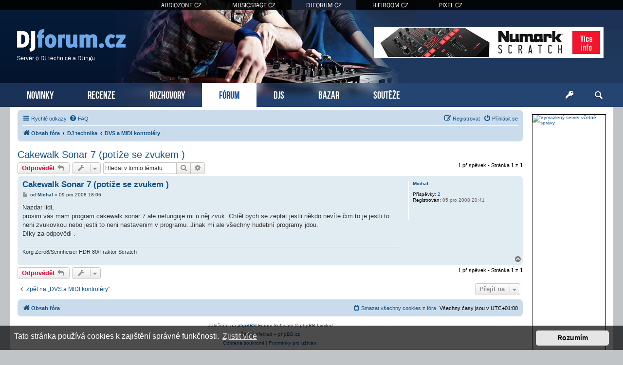

--- FILE ---
content_type: text/html; charset=UTF-8
request_url: https://www.djforum.cz/dvs-midi-kontrolery/cakewalk-sonar-7-potize-se-zvukem-t2274.html
body_size: 7365
content:
<!DOCTYPE html>
<html dir="ltr" lang="cs-cz">
<head>
<meta charset="utf-8" />
<meta http-equiv="X-UA-Compatible" content="IE=edge">
<meta name="viewport" content="width=device-width, initial-scale=1" />
<base href="https://www.djforum.cz/" />

<title>DJforum.cz &bull; Cakewalk Sonar 7 (potíže se zvukem )</title>

		<link rel="alternate" type="application/atom+xml" title="Atom - aktuality" href="/app.php/feed/news?sid=18f32bf4f7fa7728c616816cdce62c58">						
	<link rel="canonical" href="https://www.djforum.cz/dvs-midi-kontrolery/cakewalk-sonar-7-potize-se-zvukem-t2274.html">



<script src="https://www.djforum.cz/assets/javascript/jquery.min.js?assets_version=311"></script>


<link href="https://www.djforum.cz/assets/css/font-awesome.min.css?assets_version=311" rel="stylesheet">
<link href="https://www.djforum.cz/styles/prosilver/theme/stylesheet.css?assets_version=311" rel="stylesheet">
<link href="https://www.djforum.cz/styles/prosilver/theme/cs/stylesheet.css?assets_version=311" rel="stylesheet">



	<link href="https://www.djforum.cz/assets/cookieconsent/cookieconsent.min.css?assets_version=311" rel="stylesheet">

<!--[if lte IE 9]>
	<link href="https://www.djforum.cz/styles/prosilver/theme/tweaks.css?assets_version=311" rel="stylesheet">
<![endif]-->

  


<!-- Global site tag (gtag.js) - Google Analytics -->
<script async src="https://www.googletagmanager.com/gtag/js?id=G-91TJC77Q3M"></script>
<script>
    window.dataLayer = window.dataLayer || [];
    function gtag(){dataLayer.push(arguments);}
    gtag('js', new Date());

    gtag('config', 'G-91TJC77Q3M');
    gtag('config', 'UA-35773306-2');

    gtag('consent', 'default', {
        'ad_storage': 'denied',
        'analytics_storage': 'denied'
    });
</script>
<link href="https://www.djforum.cz/styles/prosilver/theme/webfont.css" rel="stylesheet">
<link href="https://www.djforum.cz/styles/prosilver/theme/djforum.css?assets_version=311" rel="stylesheet">
<link href="https://www.djforum.cz/styles/prosilver/theme/spolecne.css?assets_version=311" rel="stylesheet">

<style type="text/css">
#nHPKvIf { overflow: hidden; background-repeat: no-repeat; width: 468px; height: 60px;  }
.nHPKvIf { border: 2px solid #FFFFFF; }
#noZObEm { overflow: hidden; background-repeat: no-repeat; width: 468px; height: 60px; margin: auto; }
.noZObEm { border: 2px solid #999999; }
#EzUnycmWlJ { overflow: hidden; background-repeat: no-repeat; width: 300px; height: 250px; margin: auto; }
#AdeuQbLQ { overflow: hidden; background-repeat: no-repeat; width: 150px; height: 563px;  }
.EzUnycmWlJ, .AdeuQbLQ { border: 1px solid #000000; }
#PnLYtfQpWg { margin-bottom: 10px; }
#KiSlUvmYMhIx { overflow: hidden; width: 100%; padding: 15px 0; }
#zqDUHGnf { width: 468px; height: 60px; float:right; padding-top: 55px; padding-right: 24px; }
#ysdkiYOqXsx { overflow: hidden; width: 100%; padding: 10px 0; border-top: 1px dashed #c0c0c0; }

.hQSZSCGOz    { float: left; width: 100%; box-sizing: border-box; padding-right: 170px; }
.fxvPbbbsR    { width: 152px; margin: 15px 15px 0 0; position: absolute; right: 0; }

#KiSlUvmYMhIx { display: none!important; }

@media (max-width: 1250px) {
    .bg_header  { display: none!important; }
     { display: none!important; }
     { display: block!important; }
}


@media (max-width: 700px) {
        #ysdkiYOqXsx { display: none!important; }
        #KiSlUvmYMhIx { display: block!important; }
}

@media (max-width: 900px) {
    .hQSZSCGOz  { padding-right: 165px; }
}


@media (max-width: 760px) {
    #zqDUHGnf { display: none!important; }
}

@media (max-width: 700px) {
    .hQSZSCGOz  { padding-right: 0; }
    .fxvPbbbsR  { display: none; }
}

@media (max-width: 320px) {
     { width: 286px; height: auto; }
     { width: 100%; }
}
</style>




</head>
<body id="phpbb" class="nojs notouch section-viewtopic/dvs-midi-kontrolery/cakewalk-sonar-7-potize-se-zvukem-t2274.html ltr ">


<div id="fb-root"></div>

<div id="portaly">
	<ul>
		<li><a href="https://www.audiozone.cz">AUDIOZONE.CZ</a></li>
		<li><a href="https://www.musicstage.cz">MUSICSTAGE.CZ</a></li>
		<li class="zde"><a href="https://www.djforum.cz">DJFORUM.CZ</a></li>
		<li><a href="https://www.hifiroom.cz">HIFIROOM.CZ</a></li>
		<li><a href="https://www.pixel.cz">PIXEL.CZ</a></li>
	</ul>
</div>


<div class="outside_header">
	<div class="outside">
		<div id="zahlavi">

			<div id="zqDUHGnf"><div id="nHPKvIf" class="nHPKvIf">
      <a href="?6f2c4v=298x31xq1s768sm73b72v19" target="_blank"><img src="https://www.djforum.cz/styles/prosilver/theme/images/e98fd9c46231.jpg" /></a>
    </div></div>
			<div id="logo" onclick="window.location.href = 'https://www.djforum.cz/'"><span>Server o DJ technice a DJingu</span>&nbsp;</div>

			<div class="ikona_search">
				<a href="search.php"><img src="https://www.djforum.cz/styles/prosilver/theme/images/ikona_search_djforum.gif"></a>
			</div>
			
			<div class="menu2">
				<div></div>
				<div></div>
				<div></div>
			</div>
		</div>
		<div id="menu">
			<ul>
				<li class="menu"><a href="" title="Novinky">NOVINKY</a></li>
<li class="menu"><a href="./recenze/?sid=18f32bf4f7fa7728c616816cdce62c58" title="Recenze">RECENZE</a></li>
<li class="menu"><a href="./rozhovory/?sid=18f32bf4f7fa7728c616816cdce62c58" title="Rozhovory">ROZHOVORY</a></li>
<li class="menu1"><a href="./forum/?sid=18f32bf4f7fa7728c616816cdce62c58" title="Diskuzní fórum">FÓRUM</a></li>
<li class="menu"><a href="./djs/?sid=18f32bf4f7fa7728c616816cdce62c58" title="DJs">DJS</a></li>
<li class="menu"><a href="./bazar/?sid=18f32bf4f7fa7728c616816cdce62c58" title="Bazar">BAZAR</a></li>
<li class="menu"><a href="./souteze/?sid=18f32bf4f7fa7728c616816cdce62c58" title="Soutěže">SOUTĚŽE</a></li>				<li class="menu_login"><a href="ucp.php?mode=login" title="Přihlášení a registrace"></a></li>
				<li class="menu_search"><a href="search.php" title="Vyhledávání"></a></li>
			</ul>
					</div>
	</div>
</div>

<div class="outside" style="position: relative">

	<div id="menu2">
		<ul>
			<li class="menu"><a href="" title="Novinky">NOVINKY</a></li>
<li class="menu"><a href="./recenze/?sid=18f32bf4f7fa7728c616816cdce62c58" title="Recenze">RECENZE</a></li>
<li class="menu"><a href="./rozhovory/?sid=18f32bf4f7fa7728c616816cdce62c58" title="Rozhovory">ROZHOVORY</a></li>
<li class="menu1"><a href="./forum/?sid=18f32bf4f7fa7728c616816cdce62c58" title="Diskuzní fórum">FÓRUM</a></li>
<li class="menu"><a href="./djs/?sid=18f32bf4f7fa7728c616816cdce62c58" title="DJs">DJS</a></li>
<li class="menu"><a href="./bazar/?sid=18f32bf4f7fa7728c616816cdce62c58" title="Bazar">BAZAR</a></li>
<li class="menu"><a href="./souteze/?sid=18f32bf4f7fa7728c616816cdce62c58" title="Soutěže">SOUTĚŽE</a></li>			<li><a href="ucp.php?mode=login">PŘIHLÁSIT</a></li>
		</ul>
	</div>

<div class="inside">


<div class="fxvPbbbsR">
	

<style>
#RlcwAeZrAC         { position: relative; width: 152px; }
#hChUCjYBoG         { position: absolute; top: 0; margin-top: 0px; width: 152px; }
#hChUCjYBoG.fixed   { position: fixed; top: 0; }
</style>

<script>
function velikost() {
  var box = $('#hChUCjYBoG').height();

  if (box > $('#wrap').height()) {
    $('#wrap').css('min-height', box + "px");
    $('#RlcwAeZrAC').height(box + "px");
  } else {
    $('#RlcwAeZrAC').height($('#wrap').height() + "px");
  }
}

$(function () {
  velikost();

  /* var vrsek = $('#hChUCjYBoG').offset().top; */
  var vrsek = $('#zahlavi').height() + 15;

  $(window).bind('resize', function () {
      vrsek = $('#zahlavi').height() + 15;
  });

  $(window).bind('load scroll resize', function (event) {
    if ($('#hChUCjYBoG').height()) {
      velikost();

      var y = $(this).scrollTop();
      var x = $(this).scrollLeft();
      var hokno = $(window).height();
      var hpage = $('#wrap').height();
      var hbox = $('#hChUCjYBoG').height();
      var dole = (hpage - hbox) + vrsek;

      if (hokno > hbox) {
        $('#hChUCjYBoG').css('margin-top', 0);

        if (y >= dole && hbox < hpage) {
          $('#hChUCjYBoG').removeClass('fixed');
          $('#hChUCjYBoG').css('margin-top', hpage - hbox);
        } else if (y >= vrsek && x == 0) {
          $('#hChUCjYBoG').addClass('fixed');
        } else {
          $('#hChUCjYBoG').removeClass('fixed');
        }
      } else {
        if (y >= (hbox + vrsek - hokno) && x == 0) {
          $('#hChUCjYBoG').addClass('fixed');
          var spodek = ((y + hokno) - (vrsek + $('#RlcwAeZrAC').height()));
          if (spodek < 0) spodek = 0;
          $('#hChUCjYBoG').css('margin-top', hokno - hbox - spodek);
        } else {
          $('#hChUCjYBoG').removeClass('fixed');
          $('#hChUCjYBoG').css('margin-top', 0);
        }
      }
    }
  });
  });
</script>

<div id="RlcwAeZrAC">
  <div id="hChUCjYBoG">

    
    
        <div id="PnLYtfQpWg"><div id="AdeuQbLQ" class="AdeuQbLQ"><a href="https://www.vas-hosting.cz/?ref=10128" title="Vymazlený server včetně správy">
    <img alt="Vymazlený server včetně správy" src="https://centrum.vas-hosting.cz/img/a/lRAWKKzqiC278oHS.jpg" width="150" />
</a></div></div>                
      </div>
</div>

</div>


<div class="hQSZSCGOz">

<div id="wrap" class="wrap">
	<a id="top" class="top-anchor" accesskey="t"></a>

			<div id="page-header">
			<div class="navbar" role="navigation">
	<div class="inner">

	<ul id="nav-main" class="nav-main linklist" role="menubar">

		<li id="quick-links" class="quick-links dropdown-container responsive-menu" data-skip-responsive="true">
			<a href="#" class="dropdown-trigger">
				<i class="icon fa-bars fa-fw" aria-hidden="true"></i><span>Rychlé odkazy</span>
			</a>
			<div class="dropdown">
				<div class="pointer"><div class="pointer-inner"></div></div>
				<ul class="dropdown-contents" role="menu">
					
											<li class="separator"></li>
																									<li>
								<a href="./../search.php?search_id=unanswered&amp;sid=18f32bf4f7fa7728c616816cdce62c58" role="menuitem">
									<i class="icon fa-file-o fa-fw icon-gray" aria-hidden="true"></i><span>Témata bez odpovědí</span>
								</a>
							</li>
							<li>
								<a href="./../search.php?search_id=active_topics&amp;sid=18f32bf4f7fa7728c616816cdce62c58" role="menuitem">
									<i class="icon fa-file-o fa-fw icon-blue" aria-hidden="true"></i><span>Aktivní témata</span>
								</a>
							</li>
							<li class="separator"></li>
							<li>
								<a href="./../search.php?sid=18f32bf4f7fa7728c616816cdce62c58" role="menuitem">
									<i class="icon fa-search fa-fw" aria-hidden="true"></i><span>Hledat</span>
								</a>
							</li>
					
										<li class="separator"></li>

									</ul>
			</div>
		</li>

				<li data-skip-responsive="true">
			<a href="/app.php/help/faq?sid=18f32bf4f7fa7728c616816cdce62c58" rel="help" title="Často kladené otázky" role="menuitem">
				<i class="icon fa-question-circle fa-fw" aria-hidden="true"></i><span>FAQ</span>
			</a>
		</li>
						
			<li class="rightside"  data-skip-responsive="true">
			<a href="https://www.djforum.cz/ucp.php?mode=login&amp;sid=18f32bf4f7fa7728c616816cdce62c58" title="Přihlásit se" accesskey="x" role="menuitem">
				<i class="icon fa-power-off fa-fw" aria-hidden="true"></i><span>Přihlásit se</span>
			</a>
		</li>
					<li class="rightside" data-skip-responsive="true">
				<a href="https://www.djforum.cz/ucp.php?mode=register&amp;sid=18f32bf4f7fa7728c616816cdce62c58" role="menuitem">
					<i class="icon fa-pencil-square-o  fa-fw" aria-hidden="true"></i><span>Registrovat</span>
				</a>
			</li>
						</ul>

	<ul id="nav-breadcrumbs" class="nav-breadcrumbs linklist navlinks" role="menubar">
								<li class="breadcrumbs" itemscope itemtype="http://schema.org/BreadcrumbList">
										<span class="crumb"  itemtype="http://schema.org/ListItem" itemprop="itemListElement" itemscope><a href="./../forum/?sid=18f32bf4f7fa7728c616816cdce62c58" id="https://www.djforum.cz/forum/" itemtype="https://schema.org/Thing" itemscope itemprop="item" accesskey="h" data-navbar-reference="index"><i class="icon fa-home fa-fw"></i><span itemprop="name">Obsah fóra</span></a><meta itemprop="position" content="1" /></span>

											<span class="crumb"  itemtype="http://schema.org/ListItem" itemprop="itemListElement" itemscope data-forum-id="26"><a href="https://www.djforum.cz/dj-technika/?sid=18f32bf4f7fa7728c616816cdce62c58" id="https://www.djforum.cz/dj-technika/" itemtype="https://schema.org/Thing" itemscope itemprop="item"><span itemprop="name">DJ technika</span></a><meta itemprop="position" content="2" /></span>
															<span class="crumb"  itemtype="http://schema.org/ListItem" itemprop="itemListElement" itemscope data-forum-id="1"><a href="https://www.djforum.cz/dvs-midi-kontrolery/?sid=18f32bf4f7fa7728c616816cdce62c58" id="https://www.djforum.cz/dvs-midi-kontrolery/" itemtype="https://schema.org/Thing" itemscope itemprop="item"><span itemprop="name">DVS a MIDI kontroléry</span></a><meta itemprop="position" content="3" /></span>
												</li>
		
					<li class="rightside responsive-search">
				<a href="./../search.php?sid=18f32bf4f7fa7728c616816cdce62c58" title="Zobrazit možnosti rozšířeného hledání" role="menuitem">
					<i class="icon fa-search fa-fw" aria-hidden="true"></i><span class="sr-only">Hledat</span>
				</a>
			</li>
			</ul>

	</div>
</div>
		</div>
	
	
	<a id="start_here" class="anchor"></a>
	<div id="page-body" class="page-body" role="main">
		
		
<h2 class="topic-title"><a href="https://www.djforum.cz/dvs-midi-kontrolery/cakewalk-sonar-7-potize-se-zvukem-t2274.html?sid=18f32bf4f7fa7728c616816cdce62c58">Cakewalk Sonar 7 (potíže se zvukem )</a></h2>

<!-- NOTE: remove the style="display: none" when you want to have the forum description on the topic body -->
<div style="display: none !important;">Diskuze o DVS produktech a DJ MIDI kontrolerech.<br /></div>


<div class="action-bar bar-top">
	
			<a href="https://www.djforum.cz/posting.php?mode=reply&amp;f=1&amp;t=2274&amp;sid=18f32bf4f7fa7728c616816cdce62c58" class="button" title="Odeslat odpověď">
							<span>Odpovědět</span> <i class="icon fa-reply fa-fw" aria-hidden="true"></i>
					</a>
	
			<div class="dropdown-container dropdown-button-control topic-tools">
		<span title="Nástroje tématu" class="button button-secondary dropdown-trigger dropdown-select">
			<i class="icon fa-wrench fa-fw" aria-hidden="true"></i>
			<span class="caret"><i class="icon fa-sort-down fa-fw" aria-hidden="true"></i></span>
		</span>
		<div class="dropdown">
			<div class="pointer"><div class="pointer-inner"></div></div>
			<ul class="dropdown-contents">
																												<li>
					<a href="https://www.djforum.cz/viewtopic.php?f=1&amp;t=2274&amp;view=print&amp;sid=18f32bf4f7fa7728c616816cdce62c58" title="Verze pro tisk" accesskey="p">
						<i class="icon fa-print fa-fw" aria-hidden="true"></i><span>Verze pro tisk</span>
					</a>
				</li>
											</ul>
		</div>
	</div>
	
			<div class="search-box" role="search">
			<form method="get" id="topic-search" action="./../search.php?sid=18f32bf4f7fa7728c616816cdce62c58">
			<fieldset>
				<input class="inputbox search tiny"  type="search" name="keywords" id="search_keywords" size="20" placeholder="Hledat v&nbsp;tomto tématu" />
				<button class="button button-search" type="submit" title="Hledat">
					<i class="icon fa-search fa-fw" aria-hidden="true"></i><span class="sr-only">Hledat</span>
				</button>
				<a href="./../search.php?sid=18f32bf4f7fa7728c616816cdce62c58" class="button button-search-end" title="Pokročilé hledání">
					<i class="icon fa-cog fa-fw" aria-hidden="true"></i><span class="sr-only">Pokročilé hledání</span>
				</a>
				<input type="hidden" name="t" value="2274" />
<input type="hidden" name="sf" value="msgonly" />
<input type="hidden" name="sid" value="18f32bf4f7fa7728c616816cdce62c58" />

			</fieldset>
			</form>
		</div>
	
			<div class="pagination">
			1 příspěvek
							&bull; Stránka <strong>1</strong> z <strong>1</strong>
					</div>
		</div>




			<div id="p16624" class="post has-profile bg2">
		<div class="inner">

		<dl class="postprofile" id="profile16624">
			<dt class="no-profile-rank no-avatar">
				<div class="avatar-container">
																			</div>
								<a href="https://www.djforum.cz/member1021.html?sid=18f32bf4f7fa7728c616816cdce62c58" class="username">Michal</a>							</dt>

									
		<dd class="profile-posts"><strong>Příspěvky:</strong> <a href="./../search.php?author_id=1021&amp;sr=posts&amp;sid=18f32bf4f7fa7728c616816cdce62c58">2</a></dd>		<dd class="profile-joined"><strong>Registrován:</strong> 05 pro 2008 20:41</dd>		
		
						
						
		</dl>

		<div class="postbody">
						<div id="post_content16624">

						<h3 class="first"><a href="https://www.djforum.cz/post16624.html?sid=18f32bf4f7fa7728c616816cdce62c58#p16624">Cakewalk Sonar 7 (potíže se zvukem )</a></h3>

													
						<p class="author">
									<a class="unread" href="https://www.djforum.cz/post16624.html?sid=18f32bf4f7fa7728c616816cdce62c58#p16624" title="Příspěvek">
						<i class="icon fa-file fa-fw icon-lightgray icon-md" aria-hidden="true"></i><span class="sr-only">Příspěvek</span>
					</a>
								<span class="responsive-hide">od <strong><a href="https://www.djforum.cz/member1021.html?sid=18f32bf4f7fa7728c616816cdce62c58" class="username">Michal</a></strong> &raquo; </span><time datetime="2008-12-09T17:06:17+00:00">09 pro 2008 18:06</time>
			</p>
			
			
			
			<div class="content">Nazdar lidi,<br>
prosim vás mam program cakewalk sonar 7 ale nefunguje mi u něj zvuk. Chtěl bych se zeptat jestli někdo nevíte čim to je jestli to neni zvukovkou nebo jestli to neni nastavenim v programu. Jinak mi ale všechny hudební programy jdou.<br>
Díky za odpovědi .</div>

			
			
									
									<div id="sig16624" class="signature">Korg Zero8/Sennheiser HDR 80/Traktor Scratch</div>
						</div>

		</div>

				<div class="back2top">
						<a href="#top" class="top" title="Nahoru">
				<i class="icon fa-chevron-circle-up fa-fw icon-gray" aria-hidden="true"></i>
				<span class="sr-only">Nahoru</span>
			</a>
					</div>
		
		</div>
	</div>

	<hr class="divider" />
	    <div id="KiSlUvmYMhIx"><div id="EzUnycmWlJ" class="EzUnycmWlJ">
      <a href="?6f2c4v=343x18xi1s7h6e87v37219" target="_blank"><img src="https://www.djforum.cz/styles/prosilver/theme/images/6b3cc7437c385309.jpg" /></a>
    </div></div>


	<div class="action-bar bar-bottom">
	
			<a href="https://www.djforum.cz/posting.php?mode=reply&amp;f=1&amp;t=2274&amp;sid=18f32bf4f7fa7728c616816cdce62c58" class="button" title="Odeslat odpověď">
							<span>Odpovědět</span> <i class="icon fa-reply fa-fw" aria-hidden="true"></i>
					</a>
		
		<div class="dropdown-container dropdown-button-control topic-tools">
		<span title="Nástroje tématu" class="button button-secondary dropdown-trigger dropdown-select">
			<i class="icon fa-wrench fa-fw" aria-hidden="true"></i>
			<span class="caret"><i class="icon fa-sort-down fa-fw" aria-hidden="true"></i></span>
		</span>
		<div class="dropdown">
			<div class="pointer"><div class="pointer-inner"></div></div>
			<ul class="dropdown-contents">
																												<li>
					<a href="https://www.djforum.cz/viewtopic.php?f=1&amp;t=2274&amp;view=print&amp;sid=18f32bf4f7fa7728c616816cdce62c58" title="Verze pro tisk" accesskey="p">
						<i class="icon fa-print fa-fw" aria-hidden="true"></i><span>Verze pro tisk</span>
					</a>
				</li>
											</ul>
		</div>
	</div>

	
	
	
			<div class="pagination">
			1 příspěvek
							&bull; Stránka <strong>1</strong> z <strong>1</strong>
					</div>
	</div>


<div class="action-bar actions-jump">
		<p class="jumpbox-return">
		<a href="https://www.djforum.cz/dvs-midi-kontrolery/?sid=18f32bf4f7fa7728c616816cdce62c58" class="left-box arrow-left" accesskey="r">
			<i class="icon fa-angle-left fa-fw icon-black" aria-hidden="true"></i><span>Zpět na „DVS a MIDI kontroléry“</span>
		</a>
	</p>
	
		<div class="jumpbox dropdown-container dropdown-container-right dropdown-up dropdown-left dropdown-button-control" id="jumpbox">
			<span title="Přejít na" class="button button-secondary dropdown-trigger dropdown-select">
				<span>Přejít na</span>
				<span class="caret"><i class="icon fa-sort-down fa-fw" aria-hidden="true"></i></span>
			</span>
		<div class="dropdown">
			<div class="pointer"><div class="pointer-inner"></div></div>
			<ul class="dropdown-contents">
																				<li><a href="https://www.djforum.cz/djforum-cz/" class="jumpbox-cat-link"> <span> DJforum.cz</span></a></li>
																<li><a href="https://www.djforum.cz/o-serveru/" class="jumpbox-sub-link"><span class="spacer"></span> <span>&#8627; &nbsp; O serveru</span></a></li>
																<li><a href="https://www.djforum.cz/bazar/" class="jumpbox-sub-link"><span class="spacer"></span> <span>&#8627; &nbsp; Bazar</span></a></li>
																<li><a href="https://www.djforum.cz/recenze/" class="jumpbox-sub-link"><span class="spacer"></span> <span>&#8627; &nbsp; Recenze</span></a></li>
																<li><a href="https://www.djforum.cz/rozhovory/" class="jumpbox-sub-link"><span class="spacer"></span> <span>&#8627; &nbsp; Rozhovory</span></a></li>
																<li><a href="https://www.djforum.cz/akce/" class="jumpbox-sub-link"><span class="spacer"></span> <span>&#8627; &nbsp; Akce</span></a></li>
																<li><a href="https://www.djforum.cz/dj-technika/" class="jumpbox-cat-link"> <span> DJ technika</span></a></li>
																<li><a href="https://www.djforum.cz/nakupova-poradna/" class="jumpbox-sub-link"><span class="spacer"></span> <span>&#8627; &nbsp; Nákupová poradna</span></a></li>
																<li><a href="https://www.djforum.cz/dvs-midi-kontrolery/" class="jumpbox-sub-link"><span class="spacer"></span> <span>&#8627; &nbsp; DVS a MIDI kontroléry</span></a></li>
																<li><a href="https://www.djforum.cz/dj-software/" class="jumpbox-sub-link"><span class="spacer"></span> <span>&#8627; &nbsp; DJ software</span></a></li>
																<li><a href="https://www.djforum.cz/prehravace-gramofony/" class="jumpbox-sub-link"><span class="spacer"></span> <span>&#8627; &nbsp; Přehrávače a gramofony</span></a></li>
																<li><a href="https://www.djforum.cz/mixy-efekt-sluchatka/" class="jumpbox-sub-link"><span class="spacer"></span> <span>&#8627; &nbsp; Mixy, efektory a sluchátka</span></a></li>
																<li><a href="https://www.djforum.cz/zvukova-technika/" class="jumpbox-sub-link"><span class="spacer"></span> <span>&#8627; &nbsp; Zvuková technika</span></a></li>
																<li><a href="https://www.djforum.cz/svetla-vjing/" class="jumpbox-sub-link"><span class="spacer"></span> <span>&#8627; &nbsp; Světelná technika a VJing</span></a></li>
																<li><a href="https://www.djforum.cz/vseobecna-diskuse/" class="jumpbox-sub-link"><span class="spacer"></span> <span>&#8627; &nbsp; Všeobecná diskuse o technice</span></a></li>
																<li><a href="https://www.djforum.cz/djing/" class="jumpbox-cat-link"> <span> DJing a věci kolem</span></a></li>
																<li><a href="https://www.djforum.cz/zacatecnicka-diskuse/" class="jumpbox-sub-link"><span class="spacer"></span> <span>&#8627; &nbsp; Začátečnická diskuse</span></a></li>
																<li><a href="https://www.djforum.cz/technika-hrani/" class="jumpbox-sub-link"><span class="spacer"></span> <span>&#8627; &nbsp; Technika hraní, tipy a triky</span></a></li>
																<li><a href="https://www.djforum.cz/tracky-cd-mp3/" class="jumpbox-sub-link"><span class="spacer"></span> <span>&#8627; &nbsp; Tracky - 12&quot;, CD, MP3</span></a></li>
																<li><a href="https://www.djforum.cz/beatport-juno/" class="jumpbox-sub-link"><span class="spacer"></span><span class="spacer"></span> <span>&#8627; &nbsp; Co nakoupit na beatportu, juno atd.</span></a></li>
																<li><a href="https://www.djforum.cz/tvorba-remixing/" class="jumpbox-sub-link"><span class="spacer"></span> <span>&#8627; &nbsp; Tvorba hudby &amp; Remixing</span></a></li>
																<li><a href="https://www.djforum.cz/tracky-sety/" class="jumpbox-sub-link"><span class="spacer"></span> <span>&#8627; &nbsp; Tracky &amp; Sety</span></a></li>
																<li><a href="https://www.djforum.cz/parties-djs/" class="jumpbox-sub-link"><span class="spacer"></span> <span>&#8627; &nbsp; Parties &amp; DJs</span></a></li>
																<li><a href="https://www.djforum.cz/propagace/" class="jumpbox-sub-link"><span class="spacer"></span> <span>&#8627; &nbsp; Propagace</span></a></li>
																<li><a href="https://www.djforum.cz/poradani-akci/" class="jumpbox-sub-link"><span class="spacer"></span> <span>&#8627; &nbsp; Pořádání akcí</span></a></li>
																<li><a href="https://www.djforum.cz/spoluprace/" class="jumpbox-sub-link"><span class="spacer"></span> <span>&#8627; &nbsp; Spolupráce</span></a></li>
																<li><a href="https://www.djforum.cz/osa/" class="jumpbox-sub-link"><span class="spacer"></span> <span>&#8627; &nbsp; OSA a spol.</span></a></li>
																<li><a href="https://www.djforum.cz/vseobecna-diskuze/" class="jumpbox-sub-link"><span class="spacer"></span> <span>&#8627; &nbsp; Všeobecná diskuze</span></a></li>
																<li><a href="https://www.djforum.cz/ostatni/" class="jumpbox-cat-link"> <span> Ostatní</span></a></li>
																<li><a href="https://www.djforum.cz/tiskove-zpravy/" class="jumpbox-sub-link"><span class="spacer"></span> <span>&#8627; &nbsp; Tiskové zprávy</span></a></li>
																<li><a href="https://www.djforum.cz/smetiste/" class="jumpbox-sub-link"><span class="spacer"></span> <span>&#8627; &nbsp; Smetiště</span></a></li>
																<li><a href="https://www.djforum.cz/skladby-uzivatel/" class="jumpbox-sub-link"><span class="spacer"></span> <span>&#8627; &nbsp; Skladby uživatelů</span></a></li>
																<li><a href="https://www.djforum.cz/sety-uzivatel/" class="jumpbox-sub-link"><span class="spacer"></span> <span>&#8627; &nbsp; Sety uživatelů</span></a></li>
											</ul>
		</div>
	</div>

	</div>


			</div><!-- konec page-body -->


<div id="page-footer" class="page-footer" role="contentinfo">
	
	<div class="navbar" role="navigation">
	<div class="inner">

	<ul id="nav-footer" class="nav-footer linklist" role="menubar">
		<li class="breadcrumbs">
									<span class="crumb"><a href="./../forum/?sid=18f32bf4f7fa7728c616816cdce62c58" data-navbar-reference="index"><i class="icon fa-home fa-fw" aria-hidden="true"></i><span>Obsah fóra</span></a></span>					</li>
		
				<li class="rightside">Všechny časy jsou v <span title="Evropa/Praha">UTC+01:00</span></li>
							<li class="rightside">
				<a href="https://www.djforum.cz/ucp.php?mode=delete_cookies&amp;sid=18f32bf4f7fa7728c616816cdce62c58" data-ajax="true" data-refresh="true" role="menuitem">
					<i class="icon fa-trash fa-fw" aria-hidden="true"></i><span>Smazat všechny cookies z fóra</span>
				</a>
			</li>
														</ul>

	</div>
</div>

	<div class="copyright">
				<p class="footer-row">
			<span class="footer-copyright">Založeno na <a href="https://www.phpbb.com/">phpBB</a>&reg; Forum Software &copy; phpBB Limited</span>
		</p>
				<p class="footer-row">
			<span class="footer-copyright">Český překlad – <a href="http://www.phpbb.cz/">phpBB.cz</a></span>
		</p>
						<p class="footer-row" role="menu">
			<a class="footer-link" href="https://www.djforum.cz/ucp.php?mode=privacy&amp;sid=18f32bf4f7fa7728c616816cdce62c58" title="Ochrana soukromí" role="menuitem">
				<span class="footer-link-text">Ochrana soukromí</span>
			</a>
			|
			<a class="footer-link" href="https://www.djforum.cz/ucp.php?mode=terms&amp;sid=18f32bf4f7fa7728c616816cdce62c58" title="Podmínky pro užívání" role="menuitem">
				<span class="footer-link-text">Podmínky pro užívání</span>
			</a>
		</p>
				</div>
		
	<div id="darkenwrapper" class="darkenwrapper" data-ajax-error-title="Chyba AJAXu" data-ajax-error-text="Během zpracování vašeho požadavku došlo k chybě." data-ajax-error-text-abort="Uživatel přerušil požadavek." data-ajax-error-text-timeout="Vypršel časový limit pro váš požadavek. Zopakujte, prosím, vaši akci." data-ajax-error-text-parsererror="Během odesílání požadavku došlo k neznámé chybě a server vrátil neplatnou odpověď.">
		<div id="darken" class="darken">&nbsp;</div>
	</div>

	<div id="phpbb_alert" class="phpbb_alert" data-l-err="Chyba" data-l-timeout-processing-req="Vypršel časový limit žádosti.">
		<a href="#" class="alert_close">
			<i class="icon fa-times-circle fa-fw" aria-hidden="true"></i>
		</a>
		<h3 class="alert_title">&nbsp;</h3><p class="alert_text"></p>
	</div>
	<div id="phpbb_confirm" class="phpbb_alert">
		<a href="#" class="alert_close">
			<i class="icon fa-times-circle fa-fw" aria-hidden="true"></i>
		</a>
		<div class="alert_text"></div>
	</div>

	<hr style="margin-bottom: 10px">
	<div class="paticka obal">
		<div>
			&copy; ATLANTIDA spol. s r.o.  &nbsp; | &nbsp; <a href="./kontakt/?sid=18f32bf4f7fa7728c616816cdce62c58">Kontaktní údaje</a> &nbsp; | &nbsp; Hosting: <a href="https://www.vas-hosting.cz/?ref=10128">Váš Hosting</a>
								</div>
    <div></div>
	</div>
</div>


</div><!-- konec wrap -->
</div><!-- konec sloupec levy -->




<div>
	<a id="bottom" class="anchor" accesskey="z"></a>
	</div>

<iframe id="stat" src="stat.php?id=1768737219-343-298-352" class="stat"></iframe>

</div><!-- konec inside -->

		<script>var pravy = false</script>
		<script>var levy = false</script>

		<script>var pravy_2 = false</script>
		<script>var levy_2 = false</script>



</div><!-- konec outside -->


<script src="https://www.djforum.cz/assets/javascript/core.js?assets_version=311"></script>


	<script src="https://www.djforum.cz/assets/cookieconsent/cookieconsent.min.js?assets_version=311"></script>
	<script>
		if (typeof window.cookieconsent === "object") {
			window.addEventListener("load", function(){
				window.cookieconsent.initialise({
					"palette": {
						"popup": {
							"background": "#0F538A"
						},
						"button": {
							"background": "#E5E5E5"
						}
					},
					"theme": "classic",
					"content": {
						"message": "Tato\u0020str\u00E1nka\u0020pou\u017E\u00EDv\u00E1\u0020cookies\u0020k\u0020zaji\u0161t\u011Bn\u00ED\u0020spr\u00E1vn\u00E9\u0020funk\u010Dnosti.",
						"dismiss": "Rozum\u00EDm",
						"link": "Zjistit\u0020v\u00EDce",
						"href": "https://www.djforum.cz/ucp.php?mode=privacy&amp;sid=18f32bf4f7fa7728c616816cdce62c58"
					}
				});
			});
		}
	</script>





<!--
/**
*
* @package Ultimate SEO URL phpBB SEO
* @version $$
* @copyright (c) 2014 www.phpbb-seo.com
* @license http://opensource.org/licenses/gpl-2.0.php GNU General Public License v2
*
*/
-->
<script type="text/javascript">
// <![CDATA[
var phpbb_seo = {
	delim_start:'-',
	static_pagination:'page',
	ext_pagination:'.html',
	external:'1',
	external_sub:'',
	ext_classes:'',
	hashfix:'1',
	phpEx:'php'
};
// ]]>
</script>

<script src="./../styles/prosilver/template/forum_fn.js?assets_version=311"></script>
<script src="./../styles/prosilver/template/ajax.js?assets_version=311"></script>
<script src="./../ext/atlantida/portaly/styles/all/template/moje.js?assets_version=311"></script>
<script src="./../ext/phpbbseo/usu/styles/all/template/phpbb_seo.js?assets_version=311"></script>



</body>
</html>
